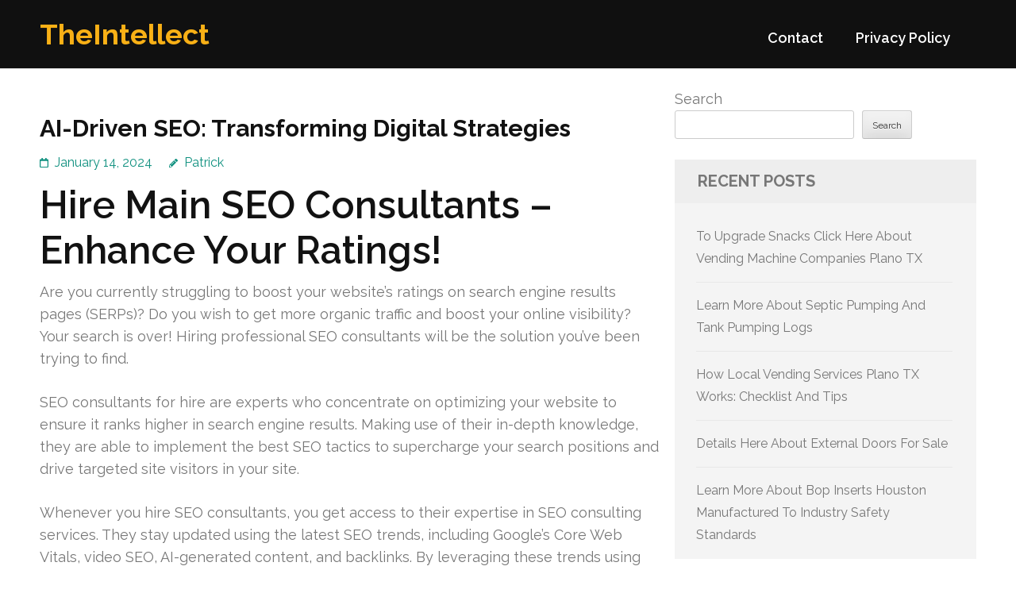

--- FILE ---
content_type: text/html; charset=UTF-8
request_url: https://galdarake.com/575/ai-driven-seo-transforming-digital-strategies/
body_size: 13874
content:
<!DOCTYPE html>
<html lang="en-US">
<head itemtype="https://schema.org/WebSite">
<meta charset="UTF-8">
<meta name="viewport" content="width=device-width, initial-scale=1">
<link rel="profile" href="https://gmpg.org/xfn/11">
<link rel="pingback" href="https://galdarake.com/xmlrpc.php">

<title>AI-Driven SEO: Transforming Digital Strategies &#8211; TheIntellect</title>
<meta name='robots' content='max-image-preview:large' />
<link rel='dns-prefetch' href='//fonts.googleapis.com' />
<link rel="alternate" type="application/rss+xml" title="TheIntellect &raquo; Feed" href="https://galdarake.com/feed/" />
<link rel="alternate" type="application/rss+xml" title="TheIntellect &raquo; Comments Feed" href="https://galdarake.com/comments/feed/" />
<link rel="alternate" title="oEmbed (JSON)" type="application/json+oembed" href="https://galdarake.com/wp-json/oembed/1.0/embed?url=https%3A%2F%2Fgaldarake.com%2F575%2Fai-driven-seo-transforming-digital-strategies%2F" />
<link rel="alternate" title="oEmbed (XML)" type="text/xml+oembed" href="https://galdarake.com/wp-json/oembed/1.0/embed?url=https%3A%2F%2Fgaldarake.com%2F575%2Fai-driven-seo-transforming-digital-strategies%2F&#038;format=xml" />
<style id='wp-img-auto-sizes-contain-inline-css' type='text/css'>
img:is([sizes=auto i],[sizes^="auto," i]){contain-intrinsic-size:3000px 1500px}
/*# sourceURL=wp-img-auto-sizes-contain-inline-css */
</style>
<style id='wp-emoji-styles-inline-css' type='text/css'>

	img.wp-smiley, img.emoji {
		display: inline !important;
		border: none !important;
		box-shadow: none !important;
		height: 1em !important;
		width: 1em !important;
		margin: 0 0.07em !important;
		vertical-align: -0.1em !important;
		background: none !important;
		padding: 0 !important;
	}
/*# sourceURL=wp-emoji-styles-inline-css */
</style>
<style id='wp-block-library-inline-css' type='text/css'>
:root{--wp-block-synced-color:#7a00df;--wp-block-synced-color--rgb:122,0,223;--wp-bound-block-color:var(--wp-block-synced-color);--wp-editor-canvas-background:#ddd;--wp-admin-theme-color:#007cba;--wp-admin-theme-color--rgb:0,124,186;--wp-admin-theme-color-darker-10:#006ba1;--wp-admin-theme-color-darker-10--rgb:0,107,160.5;--wp-admin-theme-color-darker-20:#005a87;--wp-admin-theme-color-darker-20--rgb:0,90,135;--wp-admin-border-width-focus:2px}@media (min-resolution:192dpi){:root{--wp-admin-border-width-focus:1.5px}}.wp-element-button{cursor:pointer}:root .has-very-light-gray-background-color{background-color:#eee}:root .has-very-dark-gray-background-color{background-color:#313131}:root .has-very-light-gray-color{color:#eee}:root .has-very-dark-gray-color{color:#313131}:root .has-vivid-green-cyan-to-vivid-cyan-blue-gradient-background{background:linear-gradient(135deg,#00d084,#0693e3)}:root .has-purple-crush-gradient-background{background:linear-gradient(135deg,#34e2e4,#4721fb 50%,#ab1dfe)}:root .has-hazy-dawn-gradient-background{background:linear-gradient(135deg,#faaca8,#dad0ec)}:root .has-subdued-olive-gradient-background{background:linear-gradient(135deg,#fafae1,#67a671)}:root .has-atomic-cream-gradient-background{background:linear-gradient(135deg,#fdd79a,#004a59)}:root .has-nightshade-gradient-background{background:linear-gradient(135deg,#330968,#31cdcf)}:root .has-midnight-gradient-background{background:linear-gradient(135deg,#020381,#2874fc)}:root{--wp--preset--font-size--normal:16px;--wp--preset--font-size--huge:42px}.has-regular-font-size{font-size:1em}.has-larger-font-size{font-size:2.625em}.has-normal-font-size{font-size:var(--wp--preset--font-size--normal)}.has-huge-font-size{font-size:var(--wp--preset--font-size--huge)}.has-text-align-center{text-align:center}.has-text-align-left{text-align:left}.has-text-align-right{text-align:right}.has-fit-text{white-space:nowrap!important}#end-resizable-editor-section{display:none}.aligncenter{clear:both}.items-justified-left{justify-content:flex-start}.items-justified-center{justify-content:center}.items-justified-right{justify-content:flex-end}.items-justified-space-between{justify-content:space-between}.screen-reader-text{border:0;clip-path:inset(50%);height:1px;margin:-1px;overflow:hidden;padding:0;position:absolute;width:1px;word-wrap:normal!important}.screen-reader-text:focus{background-color:#ddd;clip-path:none;color:#444;display:block;font-size:1em;height:auto;left:5px;line-height:normal;padding:15px 23px 14px;text-decoration:none;top:5px;width:auto;z-index:100000}html :where(.has-border-color){border-style:solid}html :where([style*=border-top-color]){border-top-style:solid}html :where([style*=border-right-color]){border-right-style:solid}html :where([style*=border-bottom-color]){border-bottom-style:solid}html :where([style*=border-left-color]){border-left-style:solid}html :where([style*=border-width]){border-style:solid}html :where([style*=border-top-width]){border-top-style:solid}html :where([style*=border-right-width]){border-right-style:solid}html :where([style*=border-bottom-width]){border-bottom-style:solid}html :where([style*=border-left-width]){border-left-style:solid}html :where(img[class*=wp-image-]){height:auto;max-width:100%}:where(figure){margin:0 0 1em}html :where(.is-position-sticky){--wp-admin--admin-bar--position-offset:var(--wp-admin--admin-bar--height,0px)}@media screen and (max-width:600px){html :where(.is-position-sticky){--wp-admin--admin-bar--position-offset:0px}}

/*# sourceURL=wp-block-library-inline-css */
</style><style id='wp-block-archives-inline-css' type='text/css'>
.wp-block-archives{box-sizing:border-box}.wp-block-archives-dropdown label{display:block}
/*# sourceURL=https://galdarake.com/wp-includes/blocks/archives/style.min.css */
</style>
<style id='wp-block-categories-inline-css' type='text/css'>
.wp-block-categories{box-sizing:border-box}.wp-block-categories.alignleft{margin-right:2em}.wp-block-categories.alignright{margin-left:2em}.wp-block-categories.wp-block-categories-dropdown.aligncenter{text-align:center}.wp-block-categories .wp-block-categories__label{display:block;width:100%}
/*# sourceURL=https://galdarake.com/wp-includes/blocks/categories/style.min.css */
</style>
<style id='wp-block-heading-inline-css' type='text/css'>
h1:where(.wp-block-heading).has-background,h2:where(.wp-block-heading).has-background,h3:where(.wp-block-heading).has-background,h4:where(.wp-block-heading).has-background,h5:where(.wp-block-heading).has-background,h6:where(.wp-block-heading).has-background{padding:1.25em 2.375em}h1.has-text-align-left[style*=writing-mode]:where([style*=vertical-lr]),h1.has-text-align-right[style*=writing-mode]:where([style*=vertical-rl]),h2.has-text-align-left[style*=writing-mode]:where([style*=vertical-lr]),h2.has-text-align-right[style*=writing-mode]:where([style*=vertical-rl]),h3.has-text-align-left[style*=writing-mode]:where([style*=vertical-lr]),h3.has-text-align-right[style*=writing-mode]:where([style*=vertical-rl]),h4.has-text-align-left[style*=writing-mode]:where([style*=vertical-lr]),h4.has-text-align-right[style*=writing-mode]:where([style*=vertical-rl]),h5.has-text-align-left[style*=writing-mode]:where([style*=vertical-lr]),h5.has-text-align-right[style*=writing-mode]:where([style*=vertical-rl]),h6.has-text-align-left[style*=writing-mode]:where([style*=vertical-lr]),h6.has-text-align-right[style*=writing-mode]:where([style*=vertical-rl]){rotate:180deg}
/*# sourceURL=https://galdarake.com/wp-includes/blocks/heading/style.min.css */
</style>
<style id='wp-block-latest-comments-inline-css' type='text/css'>
ol.wp-block-latest-comments{box-sizing:border-box;margin-left:0}:where(.wp-block-latest-comments:not([style*=line-height] .wp-block-latest-comments__comment)){line-height:1.1}:where(.wp-block-latest-comments:not([style*=line-height] .wp-block-latest-comments__comment-excerpt p)){line-height:1.8}.has-dates :where(.wp-block-latest-comments:not([style*=line-height])),.has-excerpts :where(.wp-block-latest-comments:not([style*=line-height])){line-height:1.5}.wp-block-latest-comments .wp-block-latest-comments{padding-left:0}.wp-block-latest-comments__comment{list-style:none;margin-bottom:1em}.has-avatars .wp-block-latest-comments__comment{list-style:none;min-height:2.25em}.has-avatars .wp-block-latest-comments__comment .wp-block-latest-comments__comment-excerpt,.has-avatars .wp-block-latest-comments__comment .wp-block-latest-comments__comment-meta{margin-left:3.25em}.wp-block-latest-comments__comment-excerpt p{font-size:.875em;margin:.36em 0 1.4em}.wp-block-latest-comments__comment-date{display:block;font-size:.75em}.wp-block-latest-comments .avatar,.wp-block-latest-comments__comment-avatar{border-radius:1.5em;display:block;float:left;height:2.5em;margin-right:.75em;width:2.5em}.wp-block-latest-comments[class*=-font-size] a,.wp-block-latest-comments[style*=font-size] a{font-size:inherit}
/*# sourceURL=https://galdarake.com/wp-includes/blocks/latest-comments/style.min.css */
</style>
<style id='wp-block-latest-posts-inline-css' type='text/css'>
.wp-block-latest-posts{box-sizing:border-box}.wp-block-latest-posts.alignleft{margin-right:2em}.wp-block-latest-posts.alignright{margin-left:2em}.wp-block-latest-posts.wp-block-latest-posts__list{list-style:none}.wp-block-latest-posts.wp-block-latest-posts__list li{clear:both;overflow-wrap:break-word}.wp-block-latest-posts.is-grid{display:flex;flex-wrap:wrap}.wp-block-latest-posts.is-grid li{margin:0 1.25em 1.25em 0;width:100%}@media (min-width:600px){.wp-block-latest-posts.columns-2 li{width:calc(50% - .625em)}.wp-block-latest-posts.columns-2 li:nth-child(2n){margin-right:0}.wp-block-latest-posts.columns-3 li{width:calc(33.33333% - .83333em)}.wp-block-latest-posts.columns-3 li:nth-child(3n){margin-right:0}.wp-block-latest-posts.columns-4 li{width:calc(25% - .9375em)}.wp-block-latest-posts.columns-4 li:nth-child(4n){margin-right:0}.wp-block-latest-posts.columns-5 li{width:calc(20% - 1em)}.wp-block-latest-posts.columns-5 li:nth-child(5n){margin-right:0}.wp-block-latest-posts.columns-6 li{width:calc(16.66667% - 1.04167em)}.wp-block-latest-posts.columns-6 li:nth-child(6n){margin-right:0}}:root :where(.wp-block-latest-posts.is-grid){padding:0}:root :where(.wp-block-latest-posts.wp-block-latest-posts__list){padding-left:0}.wp-block-latest-posts__post-author,.wp-block-latest-posts__post-date{display:block;font-size:.8125em}.wp-block-latest-posts__post-excerpt,.wp-block-latest-posts__post-full-content{margin-bottom:1em;margin-top:.5em}.wp-block-latest-posts__featured-image a{display:inline-block}.wp-block-latest-posts__featured-image img{height:auto;max-width:100%;width:auto}.wp-block-latest-posts__featured-image.alignleft{float:left;margin-right:1em}.wp-block-latest-posts__featured-image.alignright{float:right;margin-left:1em}.wp-block-latest-posts__featured-image.aligncenter{margin-bottom:1em;text-align:center}
/*# sourceURL=https://galdarake.com/wp-includes/blocks/latest-posts/style.min.css */
</style>
<style id='wp-block-search-inline-css' type='text/css'>
.wp-block-search__button{margin-left:10px;word-break:normal}.wp-block-search__button.has-icon{line-height:0}.wp-block-search__button svg{height:1.25em;min-height:24px;min-width:24px;width:1.25em;fill:currentColor;vertical-align:text-bottom}:where(.wp-block-search__button){border:1px solid #ccc;padding:6px 10px}.wp-block-search__inside-wrapper{display:flex;flex:auto;flex-wrap:nowrap;max-width:100%}.wp-block-search__label{width:100%}.wp-block-search.wp-block-search__button-only .wp-block-search__button{box-sizing:border-box;display:flex;flex-shrink:0;justify-content:center;margin-left:0;max-width:100%}.wp-block-search.wp-block-search__button-only .wp-block-search__inside-wrapper{min-width:0!important;transition-property:width}.wp-block-search.wp-block-search__button-only .wp-block-search__input{flex-basis:100%;transition-duration:.3s}.wp-block-search.wp-block-search__button-only.wp-block-search__searchfield-hidden,.wp-block-search.wp-block-search__button-only.wp-block-search__searchfield-hidden .wp-block-search__inside-wrapper{overflow:hidden}.wp-block-search.wp-block-search__button-only.wp-block-search__searchfield-hidden .wp-block-search__input{border-left-width:0!important;border-right-width:0!important;flex-basis:0;flex-grow:0;margin:0;min-width:0!important;padding-left:0!important;padding-right:0!important;width:0!important}:where(.wp-block-search__input){appearance:none;border:1px solid #949494;flex-grow:1;font-family:inherit;font-size:inherit;font-style:inherit;font-weight:inherit;letter-spacing:inherit;line-height:inherit;margin-left:0;margin-right:0;min-width:3rem;padding:8px;text-decoration:unset!important;text-transform:inherit}:where(.wp-block-search__button-inside .wp-block-search__inside-wrapper){background-color:#fff;border:1px solid #949494;box-sizing:border-box;padding:4px}:where(.wp-block-search__button-inside .wp-block-search__inside-wrapper) .wp-block-search__input{border:none;border-radius:0;padding:0 4px}:where(.wp-block-search__button-inside .wp-block-search__inside-wrapper) .wp-block-search__input:focus{outline:none}:where(.wp-block-search__button-inside .wp-block-search__inside-wrapper) :where(.wp-block-search__button){padding:4px 8px}.wp-block-search.aligncenter .wp-block-search__inside-wrapper{margin:auto}.wp-block[data-align=right] .wp-block-search.wp-block-search__button-only .wp-block-search__inside-wrapper{float:right}
/*# sourceURL=https://galdarake.com/wp-includes/blocks/search/style.min.css */
</style>
<style id='wp-block-group-inline-css' type='text/css'>
.wp-block-group{box-sizing:border-box}:where(.wp-block-group.wp-block-group-is-layout-constrained){position:relative}
/*# sourceURL=https://galdarake.com/wp-includes/blocks/group/style.min.css */
</style>
<style id='global-styles-inline-css' type='text/css'>
:root{--wp--preset--aspect-ratio--square: 1;--wp--preset--aspect-ratio--4-3: 4/3;--wp--preset--aspect-ratio--3-4: 3/4;--wp--preset--aspect-ratio--3-2: 3/2;--wp--preset--aspect-ratio--2-3: 2/3;--wp--preset--aspect-ratio--16-9: 16/9;--wp--preset--aspect-ratio--9-16: 9/16;--wp--preset--color--black: #000000;--wp--preset--color--cyan-bluish-gray: #abb8c3;--wp--preset--color--white: #ffffff;--wp--preset--color--pale-pink: #f78da7;--wp--preset--color--vivid-red: #cf2e2e;--wp--preset--color--luminous-vivid-orange: #ff6900;--wp--preset--color--luminous-vivid-amber: #fcb900;--wp--preset--color--light-green-cyan: #7bdcb5;--wp--preset--color--vivid-green-cyan: #00d084;--wp--preset--color--pale-cyan-blue: #8ed1fc;--wp--preset--color--vivid-cyan-blue: #0693e3;--wp--preset--color--vivid-purple: #9b51e0;--wp--preset--gradient--vivid-cyan-blue-to-vivid-purple: linear-gradient(135deg,rgb(6,147,227) 0%,rgb(155,81,224) 100%);--wp--preset--gradient--light-green-cyan-to-vivid-green-cyan: linear-gradient(135deg,rgb(122,220,180) 0%,rgb(0,208,130) 100%);--wp--preset--gradient--luminous-vivid-amber-to-luminous-vivid-orange: linear-gradient(135deg,rgb(252,185,0) 0%,rgb(255,105,0) 100%);--wp--preset--gradient--luminous-vivid-orange-to-vivid-red: linear-gradient(135deg,rgb(255,105,0) 0%,rgb(207,46,46) 100%);--wp--preset--gradient--very-light-gray-to-cyan-bluish-gray: linear-gradient(135deg,rgb(238,238,238) 0%,rgb(169,184,195) 100%);--wp--preset--gradient--cool-to-warm-spectrum: linear-gradient(135deg,rgb(74,234,220) 0%,rgb(151,120,209) 20%,rgb(207,42,186) 40%,rgb(238,44,130) 60%,rgb(251,105,98) 80%,rgb(254,248,76) 100%);--wp--preset--gradient--blush-light-purple: linear-gradient(135deg,rgb(255,206,236) 0%,rgb(152,150,240) 100%);--wp--preset--gradient--blush-bordeaux: linear-gradient(135deg,rgb(254,205,165) 0%,rgb(254,45,45) 50%,rgb(107,0,62) 100%);--wp--preset--gradient--luminous-dusk: linear-gradient(135deg,rgb(255,203,112) 0%,rgb(199,81,192) 50%,rgb(65,88,208) 100%);--wp--preset--gradient--pale-ocean: linear-gradient(135deg,rgb(255,245,203) 0%,rgb(182,227,212) 50%,rgb(51,167,181) 100%);--wp--preset--gradient--electric-grass: linear-gradient(135deg,rgb(202,248,128) 0%,rgb(113,206,126) 100%);--wp--preset--gradient--midnight: linear-gradient(135deg,rgb(2,3,129) 0%,rgb(40,116,252) 100%);--wp--preset--font-size--small: 13px;--wp--preset--font-size--medium: 20px;--wp--preset--font-size--large: 36px;--wp--preset--font-size--x-large: 42px;--wp--preset--spacing--20: 0.44rem;--wp--preset--spacing--30: 0.67rem;--wp--preset--spacing--40: 1rem;--wp--preset--spacing--50: 1.5rem;--wp--preset--spacing--60: 2.25rem;--wp--preset--spacing--70: 3.38rem;--wp--preset--spacing--80: 5.06rem;--wp--preset--shadow--natural: 6px 6px 9px rgba(0, 0, 0, 0.2);--wp--preset--shadow--deep: 12px 12px 50px rgba(0, 0, 0, 0.4);--wp--preset--shadow--sharp: 6px 6px 0px rgba(0, 0, 0, 0.2);--wp--preset--shadow--outlined: 6px 6px 0px -3px rgb(255, 255, 255), 6px 6px rgb(0, 0, 0);--wp--preset--shadow--crisp: 6px 6px 0px rgb(0, 0, 0);}:where(.is-layout-flex){gap: 0.5em;}:where(.is-layout-grid){gap: 0.5em;}body .is-layout-flex{display: flex;}.is-layout-flex{flex-wrap: wrap;align-items: center;}.is-layout-flex > :is(*, div){margin: 0;}body .is-layout-grid{display: grid;}.is-layout-grid > :is(*, div){margin: 0;}:where(.wp-block-columns.is-layout-flex){gap: 2em;}:where(.wp-block-columns.is-layout-grid){gap: 2em;}:where(.wp-block-post-template.is-layout-flex){gap: 1.25em;}:where(.wp-block-post-template.is-layout-grid){gap: 1.25em;}.has-black-color{color: var(--wp--preset--color--black) !important;}.has-cyan-bluish-gray-color{color: var(--wp--preset--color--cyan-bluish-gray) !important;}.has-white-color{color: var(--wp--preset--color--white) !important;}.has-pale-pink-color{color: var(--wp--preset--color--pale-pink) !important;}.has-vivid-red-color{color: var(--wp--preset--color--vivid-red) !important;}.has-luminous-vivid-orange-color{color: var(--wp--preset--color--luminous-vivid-orange) !important;}.has-luminous-vivid-amber-color{color: var(--wp--preset--color--luminous-vivid-amber) !important;}.has-light-green-cyan-color{color: var(--wp--preset--color--light-green-cyan) !important;}.has-vivid-green-cyan-color{color: var(--wp--preset--color--vivid-green-cyan) !important;}.has-pale-cyan-blue-color{color: var(--wp--preset--color--pale-cyan-blue) !important;}.has-vivid-cyan-blue-color{color: var(--wp--preset--color--vivid-cyan-blue) !important;}.has-vivid-purple-color{color: var(--wp--preset--color--vivid-purple) !important;}.has-black-background-color{background-color: var(--wp--preset--color--black) !important;}.has-cyan-bluish-gray-background-color{background-color: var(--wp--preset--color--cyan-bluish-gray) !important;}.has-white-background-color{background-color: var(--wp--preset--color--white) !important;}.has-pale-pink-background-color{background-color: var(--wp--preset--color--pale-pink) !important;}.has-vivid-red-background-color{background-color: var(--wp--preset--color--vivid-red) !important;}.has-luminous-vivid-orange-background-color{background-color: var(--wp--preset--color--luminous-vivid-orange) !important;}.has-luminous-vivid-amber-background-color{background-color: var(--wp--preset--color--luminous-vivid-amber) !important;}.has-light-green-cyan-background-color{background-color: var(--wp--preset--color--light-green-cyan) !important;}.has-vivid-green-cyan-background-color{background-color: var(--wp--preset--color--vivid-green-cyan) !important;}.has-pale-cyan-blue-background-color{background-color: var(--wp--preset--color--pale-cyan-blue) !important;}.has-vivid-cyan-blue-background-color{background-color: var(--wp--preset--color--vivid-cyan-blue) !important;}.has-vivid-purple-background-color{background-color: var(--wp--preset--color--vivid-purple) !important;}.has-black-border-color{border-color: var(--wp--preset--color--black) !important;}.has-cyan-bluish-gray-border-color{border-color: var(--wp--preset--color--cyan-bluish-gray) !important;}.has-white-border-color{border-color: var(--wp--preset--color--white) !important;}.has-pale-pink-border-color{border-color: var(--wp--preset--color--pale-pink) !important;}.has-vivid-red-border-color{border-color: var(--wp--preset--color--vivid-red) !important;}.has-luminous-vivid-orange-border-color{border-color: var(--wp--preset--color--luminous-vivid-orange) !important;}.has-luminous-vivid-amber-border-color{border-color: var(--wp--preset--color--luminous-vivid-amber) !important;}.has-light-green-cyan-border-color{border-color: var(--wp--preset--color--light-green-cyan) !important;}.has-vivid-green-cyan-border-color{border-color: var(--wp--preset--color--vivid-green-cyan) !important;}.has-pale-cyan-blue-border-color{border-color: var(--wp--preset--color--pale-cyan-blue) !important;}.has-vivid-cyan-blue-border-color{border-color: var(--wp--preset--color--vivid-cyan-blue) !important;}.has-vivid-purple-border-color{border-color: var(--wp--preset--color--vivid-purple) !important;}.has-vivid-cyan-blue-to-vivid-purple-gradient-background{background: var(--wp--preset--gradient--vivid-cyan-blue-to-vivid-purple) !important;}.has-light-green-cyan-to-vivid-green-cyan-gradient-background{background: var(--wp--preset--gradient--light-green-cyan-to-vivid-green-cyan) !important;}.has-luminous-vivid-amber-to-luminous-vivid-orange-gradient-background{background: var(--wp--preset--gradient--luminous-vivid-amber-to-luminous-vivid-orange) !important;}.has-luminous-vivid-orange-to-vivid-red-gradient-background{background: var(--wp--preset--gradient--luminous-vivid-orange-to-vivid-red) !important;}.has-very-light-gray-to-cyan-bluish-gray-gradient-background{background: var(--wp--preset--gradient--very-light-gray-to-cyan-bluish-gray) !important;}.has-cool-to-warm-spectrum-gradient-background{background: var(--wp--preset--gradient--cool-to-warm-spectrum) !important;}.has-blush-light-purple-gradient-background{background: var(--wp--preset--gradient--blush-light-purple) !important;}.has-blush-bordeaux-gradient-background{background: var(--wp--preset--gradient--blush-bordeaux) !important;}.has-luminous-dusk-gradient-background{background: var(--wp--preset--gradient--luminous-dusk) !important;}.has-pale-ocean-gradient-background{background: var(--wp--preset--gradient--pale-ocean) !important;}.has-electric-grass-gradient-background{background: var(--wp--preset--gradient--electric-grass) !important;}.has-midnight-gradient-background{background: var(--wp--preset--gradient--midnight) !important;}.has-small-font-size{font-size: var(--wp--preset--font-size--small) !important;}.has-medium-font-size{font-size: var(--wp--preset--font-size--medium) !important;}.has-large-font-size{font-size: var(--wp--preset--font-size--large) !important;}.has-x-large-font-size{font-size: var(--wp--preset--font-size--x-large) !important;}
/*# sourceURL=global-styles-inline-css */
</style>

<style id='classic-theme-styles-inline-css' type='text/css'>
/*! This file is auto-generated */
.wp-block-button__link{color:#fff;background-color:#32373c;border-radius:9999px;box-shadow:none;text-decoration:none;padding:calc(.667em + 2px) calc(1.333em + 2px);font-size:1.125em}.wp-block-file__button{background:#32373c;color:#fff;text-decoration:none}
/*# sourceURL=/wp-includes/css/classic-themes.min.css */
</style>
<link rel='stylesheet' id='contact-form-7-css' href='https://galdarake.com/wp-content/plugins/contact-form-7/includes/css/styles.css?ver=6.1.4' type='text/css' media='all' />
<link rel='stylesheet' id='benevolent-google-fonts-css' href='https://fonts.googleapis.com/css?family=Raleway%3A400%2C500%2C600%2C700&#038;ver=6.9#038;display=fallback' type='text/css' media='all' />
<link rel='stylesheet' id='owl-carousel-css' href='https://galdarake.com/wp-content/themes/benevolent/css/owl.carousel.min.css?ver=2.2.1' type='text/css' media='all' />
<link rel='stylesheet' id='benevolent-style-css' href='https://galdarake.com/wp-content/themes/benevolent/style.css?ver=6.9' type='text/css' media='all' />
<script type="text/javascript" src="https://galdarake.com/wp-includes/js/jquery/jquery.min.js?ver=3.7.1" id="jquery-core-js"></script>
<script type="text/javascript" src="https://galdarake.com/wp-includes/js/jquery/jquery-migrate.min.js?ver=3.4.1" id="jquery-migrate-js"></script>
<script type="text/javascript" src="https://galdarake.com/wp-content/themes/benevolent/js/v4-shims.min.js?ver=6.1.1" id="v4-shims-js"></script>
<link rel="https://api.w.org/" href="https://galdarake.com/wp-json/" /><link rel="alternate" title="JSON" type="application/json" href="https://galdarake.com/wp-json/wp/v2/posts/575" /><link rel="EditURI" type="application/rsd+xml" title="RSD" href="https://galdarake.com/xmlrpc.php?rsd" />
<meta name="generator" content="WordPress 6.9" />
<link rel="canonical" href="https://galdarake.com/575/ai-driven-seo-transforming-digital-strategies/" />
<link rel='shortlink' href='https://galdarake.com/?p=575' />
</head>

<body class="wp-singular post-template-default single single-post postid-575 single-format-standard wp-theme-benevolent" itemscope itemtype="https://schema.org/WebPage">
<div id="page" class="site">	
    <a class="skip-link screen-reader-text" href="#acc-content">Skip to content (Press Enter)</a>
    <div class="mobile-header">
        <div class="container">
                            <div class="site-branding " itemscope itemtype="https://schema.org/Organization">
                
                                        <div class="site-title-wrap">
                        <p class="site-title" itemprop="name"><a href="https://galdarake.com/" rel="home" itemprop="url">TheIntellect</a></p>
                                            </div>
                </div><!-- .site-branding -->
            <div class="btn-donate">
                            </div>
            <button class="menu-opener" data-toggle-target=".main-menu-modal" data-toggle-body-class="showing-main-menu-modal" aria-expanded="false" data-set-focus=".close-main-nav-toggle">
                <span></span>
                <span></span>
                <span></span>
            </button>
        </div> <!-- container -->
        <div class="mobile-menu">
            <nav id="mobile-site-navigation" class="primary-menu" role="navigation" itemscope itemtype="https://schema.org/SiteNavigationElement">
                <div class="primary-menu-list main-menu-modal cover-modal" data-modal-target-string=".main-menu-modal">
                    <button class="btn-menu-close close-main-nav-toggle" data-toggle-target=".main-menu-modal" data-toggle-body-class="showing-main-menu-modal" aria-expanded="false" data-set-focus=".main-menu-modal"></button>
                    <div class="mobile-menu-title" aria-label="Mobile">
                        <div id="mobile-primary-menu" class="nav-menu main-menu-modal"><ul>
<li class="page_item page-item-2"><a href="https://galdarake.com/contact/">Contact</a></li>
<li class="page_item page-item-3"><a href="https://galdarake.com/privacy-policy/">Privacy Policy</a></li>
</ul></div>
                    </div>
                                                        </div>
            </nav><!-- #site-navigation -->
        </div>
    </div> <!-- mobile-header -->
    
    	<header id="masthead" class="site-header" role="banner" itemscope itemtype="https://schema.org/WPHeader">
                
        <div class="header-bottom">
            
            <div class="container">
        	
                                <div class="site-branding " itemscope itemtype="https://schema.org/Organization">
                
                                        <div class="site-title-wrap">
                                                    <p class="site-title" itemprop="name"><a href="https://galdarake.com/" rel="home" itemprop="url">TheIntellect</a></p>
                                            </div>
        		</div><!-- .site-branding -->
                
                <div class="right-panel">
                    <nav id="site-navigation" class="main-navigation" role="navigation" itemscope itemtype="https://schema.org/SiteNavigationElement">
                        <div id="primary-menu" class="menu"><ul>
<li class="page_item page-item-2"><a href="https://galdarake.com/contact/">Contact</a></li>
<li class="page_item page-item-3"><a href="https://galdarake.com/privacy-policy/">Privacy Policy</a></li>
</ul></div>
                    </nav><!-- #site-navigation -->

                                    </div>
                
                <div id="mobile-header">
    			    <a id="responsive-menu-button" href="javascript:void(0);">Menu</a>
    			</div>
                
            </div>
            
        </div>
    </header><!-- #masthead -->
<div id="acc-content"><!-- done for accessibility reasons --><div class="container"><div id="content" class="site-content"><div class="row">
	<div id="primary" class="content-area">
		<main id="main" class="site-main" role="main">

		
<article id="post-575" class="post-575 post type-post status-publish format-standard hentry category-advertising">
	<header class="entry-header">
		<h1 class="entry-title">AI-Driven SEO: Transforming Digital Strategies</h1>		<div class="entry-meta">
			<span class="posted-on"><a href="https://galdarake.com/575/ai-driven-seo-transforming-digital-strategies/" rel="bookmark"><time class="entry-date published updated" datetime="2024-01-14T19:39:00+00:00">January 14, 2024</time></a></span><span class="byline" itemprop="author" itemscope itemtype="https://schema.org/Person"> <span class="author vcard"><a class="url fn n" href="https://galdarake.com/author/admin10/">Patrick</a></span></span>		</div><!-- .entry-meta -->
			</header><!-- .entry-header -->
    
        
	<div class="entry-content">
		<h1> Hire Main SEO Consultants &#8211; Enhance Your Ratings! </h1>
<p> Are you currently struggling to boost your website&#8217;s ratings on search engine results pages (SERPs)? Do you wish to get more organic traffic and boost your online visibility? Your search is over! Hiring professional SEO consultants will be the solution you&#8217;ve been trying to find. </p>
<p> SEO consultants for hire are experts who concentrate on optimizing your website to ensure it ranks higher in search engine results. Making use of their in-depth knowledge, they are able to implement the best SEO tactics to supercharge your search positions and drive targeted site visitors in your site. </p>
<p> Whenever you hire SEO consultants, you get access to their expertise in SEO consulting services. They stay updated using the latest SEO trends, including Google&#8217;s Core Web Vitals, video SEO, AI-generated content, and backlinks. By leveraging these trends using <strong><a href="https://www.affordableseonearme.com/seo-california/seo-company-chula-vista/">near me affordable SEO company Chula Vista</a></strong>, they are able to improve your site&#8217;s performance and attract more visitors. </p>
<p> With professional SEO consultants, it is possible to unlock the complete potential of the website. They have got the skills and knowledge to optimize your site&#8217;s architecture, boost your articles, and implement productive backlink building techniques. These efforts lead to increased organic targeted visitors from users who definitely are genuinely thinking about what you have to offer. </p>
<p> Furthermore SEO consultants enhance your ratings and drive traffic, in addition they give a good return (ROI). By optimizing your site and attracting targeted visitors, they guide increase conversions, sales, and brand recognition. The expertise and guidance they offer are invaluable for the online results. </p>
<p> So, if you&#8217;re able to take your site to new heights, it&#8217;s time for you to hire the best SEO consultants in the business. They will likely work closely together with you to understand your goals and tailor their tactics to meet your specific needs. Don&#8217;t wait any more &#8211; hire professional SEO consultants today and witness the tremendous growth and success they could bring to your online presence! </p>
<h2> Knowledge of the Newest SEO Trends </h2>
<p> An SEO consultant possesses an abundance of knowledge when it comes to the most recent trends in search engine optimization (SEO). These professionals stay up-to-date with Google&#8217;s frequent search algorithm updates, ensuring these are well-versed inside the most successful optimization methods to improve your website&#8217;s search positions. By hiring an SEO consultant, you can be helped by their extensive knowledge of implementing the most recent SEO trends, including: </p>
<ol>
<li> <em> Google&#8217;s Core Web Vitals: </em>  SEO consultants understand the significance of optimizing your website&#8217;s performance metrics, including loading speed, interactivity, and visual stability, included in Google&#8217;s Core Web Vitals. </li>
<li> <em> Optimizing the &#8220;People Also Ask&#8221; Feature: </em>  SEO specialists learn how to leverage the &#8220;People Also Ask&#8221; feature on search engine results pages, enhancing your website&#8217;s visibility and providing users with valuable information. </li>
<li> <em> Video SEO: </em>  SEO experts are-versed in optimizing videos on your own website, ensuring they are accurately indexed and driving organic traffic from platforms including YouTube. </li>
<li> <em> AI-Generated Content material: </em>  With all the rise of artificial intelligence, SEO consultants can help you leverage AI-generated content material to enhance your website&#8217;s relevance and offer valuable information to users. </li>
<li> <em> E-A-T (Expertise, Authoritativeness, Trustworthiness): </em>  SEO consultants understand the significance of E-A-T in enhancing your website&#8217;s reputation and ratings, ensuring your content is credible and trustworthy. </li>
<li> <em> Backlinks: </em>  SEO specialists employ proven techniques to construct high-quality backlinks to your site, improving its authority and visibility in search engine search positions. </li>
<li> <em> Long-Form Content material: </em>  SEO experts recognize the price of long-form written content in engaging readers and improving SEO performance. They could help create comprehensive, informative, and optimized articles that resonate together with your target audience. </li>
</ol>
<p> With a deep knowledge of these latest SEO trends, an SEO consultant can implement by far the most productive techniques to increase your website&#8217;s ratings, drive organic targeted visitors, and boost your online visibility. </p>
<table>
<tr>
<th> Trend </th>
<th> Description </th>
</tr>
<tr>
<td> Google&#8217;s Core Web Vitals </td>
<td> Optimizing website performance metrics like loading speed, interactivity, and visual stability as part of Google&#8217;s Core Web Vitals. </td>
</tr>
<tr>
<td> Optimizing the &#8220;People Also Ask&#8221; Feature </td>
<td> Leveraging the &#8220;People Also Ask&#8221; feature on search engine result pages to enhance website visibility and offer valuable information to users. </td>
</tr>
<tr>
<td> Video SEO </td>
<td> Optimizing videos on websites, ensuring accurate indexing and driving organic site visitors from platforms like YouTube. </td>
</tr>
<tr>
<td> AI-Generated Articles </td>
<td> Leveraging AI-generated written content to improve website relevance and provide valuable information to users. </td>
</tr>
<tr>
<td> E-A-T (Expertise, Authoritativeness, Trustworthiness) </td>
<td> Improving website reputation and ratings by ensuring written content is credible and trustworthy. </td>
</tr>
<tr>
<td> Backlinks </td>
<td> Building high-quality backlinks to boost website authority and visibility in search engine search positions. </td>
</tr>
<tr>
<td> Long-Form Content </td>
<td> Creating comprehensive, informative, and optimized articles to engage readers and improve SEO performance. </td>
</tr>
</table>
<h2> Increased Targeted Visitors To Your Website </h2>
<p> Getting a <strong><a href="https://www.affordableseonearme.com/seo-ohio/seo-company-cincinnati/">affordable search engine optimization company Cincinnati</a></strong> can be quite a game-changer when it comes to increasing traffic to your web page. These professionals have the expertise to know your target audience and conduct thorough keyword research to identify the most successful optimization approaches. </p>
<p> One of the key areas where an SEO consultant can help is at enhancing your site architecture. By optimizing the dwelling and navigation of the website, they are able to ensure that search engine crawlers can easily access and index your written content. This may lead to better visibility in search engine results pages (SERPs) and much more organic site visitors. </p>
<p> Written content optimization is an additional crucial aspect of SEO that an expert consultant can help you with. By optimizing your site&#8217;s content material, including meta tags, headings, and keyword placement, they can improve your search engine ranking and get more organic site visitors. </p>
<p> Link building is an additional essential strategy an SEO consultant can implement to drive targeted visitors to your site. By acquiring high-quality backlinks from reputable sources, they could increase your website&#8217;s authority and credibility, improving its visibility in SERPs. </p>
<p> Social media marketing optimization is also an productive method to get more traffic to your web page. An SEO consultant will help you establish a social media strategy that aligns together with your target audience and drives engagement and site visitors to your website. </p>
<h3> Demonstration of Techniques Implemented by an SEO Consultant: </h3>
<table>
<tr>
<th> Strategy </th>
<th> Description </th>
</tr>
<tr>
<td> Site Architecture Optimization </td>
<td> Improving the structure and navigation of your own web site to enhance crawlability and indexability for search engine listings. </td>
</tr>
<tr>
<td> Written content Optimization </td>
<td> Optimizing your site&#8217;s content, including meta tags, headings, and keyword placement, to improve search engine search positions. </td>
</tr>
<tr>
<td> Link Building </td>
<td> Acquiring high-quality backlinks from reputable sources to improve website authority and visibility in SERPs. </td>
</tr>
<tr>
<td> Social Media Marketing Optimization </td>
<td> Creating a social networking technique to drive engagement and site visitors to your website. </td>
</tr>
</table>
<p> Implementing these methods with all the guidance of a professional SEO consultant can significantly increase the traffic to your website. They have the knowledge and experience to leverage the most recent SEO techniques and trends, making certain your website stays in front of the competition and attracts the correct audience. </p>
<h2> Good ROI Guaranteed </h2>
<p> Investing in an SEO consultant can provide a good return on your investment (ROI). While hiring an SEO consultant can come in a cost, the better targeted traffic, brand recognition, and sales they generate allow it to be worthwhile.  </p>
<p> They begin every campaign by identifying your goals and utilize tools like Google Analytics to measure revenue and generate reports. An engaging website, thorough niche research, optimized site content material, and native optimization techniques can contribute to better ROI. </p>
<h3> ROI Factors </h3>
<ul>
<li> Improved targeted traffic </li>
<li> Increased brand recognition </li>
<li> Higher sales </li>
</ul>
<table>
<tr>
<th> Factors </th>
<th> Features </th>
</tr>
<tr>
<td> Greater targeted traffic </td>
<td>
<ul>
<li> Increased visibility on search engine results pages (SERPs) </li>
<li> More potential customers visiting your internet site </li>
<li> Chance to convert visitors into leads and sales </li>
</ul>
</td>
</tr>
<tr>
<td> Increased brand recognition </td>
<td>
<ul>
<li> Establishing authority and credibility within your industry </li>
<li> Building trust together with your target audience </li>
<li> Expanding your online presence </li>
</ul>
</td>
</tr>
<tr>
<td> Higher sales </td>
<td>
<ul>
<li> Attracting more qualified leads </li>
<li> Increasing conversions and customer retention </li>
<li> Driving revenue growth </li>
</ul>
</td>
</tr>
</table>
<h2> As a Final Point </h2>
<p> Hiring an SEO consultant is a strategic go on to enhance your website&#8217;s rankings and online visibility. With their in-depth understanding of the latest SEO trends and methods, <strong><a href="https://www.affordableseonearme.com/seo-ohio/seo-company-cleveland/">best SEO company Cleveland</a></strong> possess the expertise to boost your website&#8217;s traffic and enhance your ROI. </p>
<p> By implementing successful optimization techniques, including optimizing your website&#8217;s content, backlink building, and social networking optimization, SEO consultants will help you achieve higher search positions on search engine results pages (SERPs). Additionally, they stay updated with Google&#8217;s algorithm updates, making certain your site remains optimized and performs well inside the ever-changing landscape of SEO. </p>
<p> Whether you want to work with a freelance SEO consultant or work with an agency, the guidance and expertise they supply can unlock your site&#8217;s potential and drive meaningful results. By leveraging their skills, you can have more organic targeted visitors, increase brand recognition, and ultimately boost your online results. So, don&#8217;t hesitate to reach out to a professional SEO consultant today and take your internet site to new heights! </p>
	</div><!-- .entry-content -->

	    
</article><!-- #post-## -->
	<nav class="navigation post-navigation" aria-label="Posts">
		<h2 class="screen-reader-text">Post navigation</h2>
		<div class="nav-links"><div class="nav-previous"><a href="https://galdarake.com/560/clermont-fls-preferred-home-inspection/" rel="prev">Clermont FL&#8217;s Preferred Home Inspection</a></div><div class="nav-next"><a href="https://galdarake.com/557/falls-churchs-go-to-junk-hauling-service/" rel="next">Falls Church&#8217;s Go-To Junk Hauling Service</a></div></div>
	</nav>
		</main><!-- #main -->
	</div><!-- #primary -->


<aside id="secondary" class="widget-area" role="complementary" itemscope itemtype="https://schema.org/WPSideBar">
	<section id="block-2" class="widget widget_block widget_search"><form role="search" method="get" action="https://galdarake.com/" class="wp-block-search__button-outside wp-block-search__text-button wp-block-search"    ><label class="wp-block-search__label" for="wp-block-search__input-1" >Search</label><div class="wp-block-search__inside-wrapper" ><input class="wp-block-search__input" id="wp-block-search__input-1" placeholder="" value="" type="search" name="s" required /><button aria-label="Search" class="wp-block-search__button wp-element-button" type="submit" >Search</button></div></form></section><section id="block-3" class="widget widget_block"><div class="wp-block-group"><div class="wp-block-group__inner-container is-layout-flow wp-block-group-is-layout-flow"><h2 class="wp-block-heading">Recent Posts</h2><ul class="wp-block-latest-posts__list wp-block-latest-posts"><li><a class="wp-block-latest-posts__post-title" href="https://galdarake.com/1487/to-upgrade-snacks-click-here-about-vending-machine-companies-plano-tx/">To Upgrade Snacks Click Here About Vending Machine Companies Plano TX</a></li>
<li><a class="wp-block-latest-posts__post-title" href="https://galdarake.com/1471/learn-more-about-septic-pumping-and-tank-pumping-logs/">Learn More About Septic Pumping And Tank Pumping Logs</a></li>
<li><a class="wp-block-latest-posts__post-title" href="https://galdarake.com/1453/how-local-vending-services-plano-tx-works-checklist-and-tips/">How Local Vending Services Plano TX Works: Checklist And Tips</a></li>
<li><a class="wp-block-latest-posts__post-title" href="https://galdarake.com/1481/details-here-about-external-doors-for-sale/">Details Here About External Doors For Sale</a></li>
<li><a class="wp-block-latest-posts__post-title" href="https://galdarake.com/1489/learn-more-about-bop-inserts-houston-manufactured-to-industry-safety-standards/">Learn More About Bop Inserts Houston Manufactured To Industry Safety Standards</a></li>
</ul></div></div></section><section id="block-4" class="widget widget_block"><div class="wp-block-group"><div class="wp-block-group__inner-container is-layout-flow wp-block-group-is-layout-flow"><h2 class="wp-block-heading">Recent Comments</h2><div class="no-comments wp-block-latest-comments">No comments to show.</div></div></div></section><section id="block-5" class="widget widget_block"><div class="wp-block-group"><div class="wp-block-group__inner-container is-layout-flow wp-block-group-is-layout-flow"><h2 class="wp-block-heading">Archives</h2><ul class="wp-block-archives-list wp-block-archives">	<li><a href='https://galdarake.com/date/2026/01/'>January 2026</a></li>
	<li><a href='https://galdarake.com/date/2025/12/'>December 2025</a></li>
	<li><a href='https://galdarake.com/date/2025/11/'>November 2025</a></li>
	<li><a href='https://galdarake.com/date/2025/10/'>October 2025</a></li>
	<li><a href='https://galdarake.com/date/2025/09/'>September 2025</a></li>
	<li><a href='https://galdarake.com/date/2025/08/'>August 2025</a></li>
	<li><a href='https://galdarake.com/date/2025/07/'>July 2025</a></li>
	<li><a href='https://galdarake.com/date/2025/06/'>June 2025</a></li>
	<li><a href='https://galdarake.com/date/2025/05/'>May 2025</a></li>
	<li><a href='https://galdarake.com/date/2025/04/'>April 2025</a></li>
	<li><a href='https://galdarake.com/date/2025/03/'>March 2025</a></li>
	<li><a href='https://galdarake.com/date/2025/02/'>February 2025</a></li>
	<li><a href='https://galdarake.com/date/2025/01/'>January 2025</a></li>
	<li><a href='https://galdarake.com/date/2024/12/'>December 2024</a></li>
	<li><a href='https://galdarake.com/date/2024/11/'>November 2024</a></li>
	<li><a href='https://galdarake.com/date/2024/10/'>October 2024</a></li>
	<li><a href='https://galdarake.com/date/2024/09/'>September 2024</a></li>
	<li><a href='https://galdarake.com/date/2024/08/'>August 2024</a></li>
	<li><a href='https://galdarake.com/date/2024/07/'>July 2024</a></li>
	<li><a href='https://galdarake.com/date/2024/06/'>June 2024</a></li>
	<li><a href='https://galdarake.com/date/2024/05/'>May 2024</a></li>
	<li><a href='https://galdarake.com/date/2024/04/'>April 2024</a></li>
	<li><a href='https://galdarake.com/date/2024/03/'>March 2024</a></li>
	<li><a href='https://galdarake.com/date/2024/02/'>February 2024</a></li>
	<li><a href='https://galdarake.com/date/2024/01/'>January 2024</a></li>
</ul></div></div></section><section id="block-6" class="widget widget_block"><div class="wp-block-group"><div class="wp-block-group__inner-container is-layout-flow wp-block-group-is-layout-flow"><h2 class="wp-block-heading">Categories</h2><ul class="wp-block-categories-list wp-block-categories">	<li class="cat-item cat-item-15"><a href="https://galdarake.com/category/adult/">Adult</a>
</li>
	<li class="cat-item cat-item-7"><a href="https://galdarake.com/category/advertising/">Advertising &amp; Marketing</a>
</li>
	<li class="cat-item cat-item-30"><a href="https://galdarake.com/category/agriculture-landscaping/">Agriculture &amp; Landscaping</a>
</li>
	<li class="cat-item cat-item-4"><a href="https://galdarake.com/category/arts-entertainment/">Arts &amp; Entertainment</a>
</li>
	<li class="cat-item cat-item-6"><a href="https://galdarake.com/category/business/">Business</a>
</li>
	<li class="cat-item cat-item-5"><a href="https://galdarake.com/category/cbd-hemp/">CBD &amp; Hemp</a>
</li>
	<li class="cat-item cat-item-29"><a href="https://galdarake.com/category/construction/">Construction</a>
</li>
	<li class="cat-item cat-item-33"><a href="https://galdarake.com/category/education/">Education</a>
</li>
	<li class="cat-item cat-item-40"><a href="https://galdarake.com/category/fashion-clothing/">Fashion / Clothing</a>
</li>
	<li class="cat-item cat-item-23"><a href="https://galdarake.com/category/finance-money/">Finance &amp; Money</a>
</li>
	<li class="cat-item cat-item-24"><a href="https://galdarake.com/category/food-restaurants/">Food &amp; Restaurants</a>
</li>
	<li class="cat-item cat-item-14"><a href="https://galdarake.com/category/gambling/">Gambling</a>
</li>
	<li class="cat-item cat-item-8"><a href="https://galdarake.com/category/health-beauty/">Health &amp; Beauty</a>
</li>
	<li class="cat-item cat-item-9"><a href="https://galdarake.com/category/home-and-garden/">Home and Garden</a>
</li>
	<li class="cat-item cat-item-28"><a href="https://galdarake.com/category/home-repair/">Home Repair &amp; Services</a>
</li>
	<li class="cat-item cat-item-36"><a href="https://galdarake.com/category/manufacturing/">Manufacturing</a>
</li>
	<li class="cat-item cat-item-21"><a href="https://galdarake.com/category/other/">Other</a>
</li>
	<li class="cat-item cat-item-26"><a href="https://galdarake.com/category/plumbing/">Plumbing</a>
</li>
	<li class="cat-item cat-item-10"><a href="https://galdarake.com/category/real-estate/">Real Estate</a>
</li>
	<li class="cat-item cat-item-38"><a href="https://galdarake.com/category/roofing/">Roofing</a>
</li>
	<li class="cat-item cat-item-25"><a href="https://galdarake.com/category/sanitation-cleaning/">Sanitation &amp; Cleaning</a>
</li>
	<li class="cat-item cat-item-35"><a href="https://galdarake.com/category/security-services/">Security Services</a>
</li>
	<li class="cat-item cat-item-3"><a href="https://galdarake.com/category/shopping/">Shopping</a>
</li>
	<li class="cat-item cat-item-11"><a href="https://galdarake.com/category/technology/">Technology</a>
</li>
	<li class="cat-item cat-item-17"><a href="https://galdarake.com/category/transport/">Transport</a>
</li>
	<li class="cat-item cat-item-16"><a href="https://galdarake.com/category/travel/">Travel</a>
</li>
</ul></div></div></section></aside><!-- #secondary -->
</div></div></div>            
	<footer id="colophon" class="site-footer" role="contentinfo" itemscope itemtype="https://schema.org/WPFooter">
		
                
		
        <div class="site-info"><div class="container"><span class="copyright">&copy; 2026 <a href="https://galdarake.com/">TheIntellect</a>.</span><a class="privacy-policy-link" href="https://galdarake.com/privacy-policy/" rel="privacy-policy">Privacy Policy</a><span class="by">Benevolent | Developed By <a href="https://rarathemes.com/" rel="nofollow" target="_blank">Rara Themes</a>. Powered by <a href="https://wordpress.org/" target="_blank">WordPress</a>.</span></div></div>	</footer><!-- #colophon -->
    <div class="overlay"></div>
</div><!-- #acc-content -->
</div><!-- #page -->

<script type="speculationrules">
{"prefetch":[{"source":"document","where":{"and":[{"href_matches":"/*"},{"not":{"href_matches":["/wp-*.php","/wp-admin/*","/wp-content/uploads/*","/wp-content/*","/wp-content/plugins/*","/wp-content/themes/benevolent/*","/*\\?(.+)"]}},{"not":{"selector_matches":"a[rel~=\"nofollow\"]"}},{"not":{"selector_matches":".no-prefetch, .no-prefetch a"}}]},"eagerness":"conservative"}]}
</script>
<script type="text/javascript" src="https://galdarake.com/wp-includes/js/dist/hooks.min.js?ver=dd5603f07f9220ed27f1" id="wp-hooks-js"></script>
<script type="text/javascript" src="https://galdarake.com/wp-includes/js/dist/i18n.min.js?ver=c26c3dc7bed366793375" id="wp-i18n-js"></script>
<script type="text/javascript" id="wp-i18n-js-after">
/* <![CDATA[ */
wp.i18n.setLocaleData( { 'text direction\u0004ltr': [ 'ltr' ] } );
//# sourceURL=wp-i18n-js-after
/* ]]> */
</script>
<script type="text/javascript" src="https://galdarake.com/wp-content/plugins/contact-form-7/includes/swv/js/index.js?ver=6.1.4" id="swv-js"></script>
<script type="text/javascript" id="contact-form-7-js-before">
/* <![CDATA[ */
var wpcf7 = {
    "api": {
        "root": "https:\/\/galdarake.com\/wp-json\/",
        "namespace": "contact-form-7\/v1"
    }
};
//# sourceURL=contact-form-7-js-before
/* ]]> */
</script>
<script type="text/javascript" src="https://galdarake.com/wp-content/plugins/contact-form-7/includes/js/index.js?ver=6.1.4" id="contact-form-7-js"></script>
<script type="text/javascript" src="https://galdarake.com/wp-content/themes/benevolent/js/all.min.js?ver=6.1.1" id="all-js"></script>
<script type="text/javascript" src="https://galdarake.com/wp-content/themes/benevolent/js/owl.carousel.min.js?ver=2.2.1" id="owl-carousel-js"></script>
<script type="text/javascript" src="https://galdarake.com/wp-content/themes/benevolent/js/owlcarousel2-a11ylayer.min.js?ver=0.2.1" id="owlcarousel2-a11ylayer-js"></script>
<script type="text/javascript" src="https://galdarake.com/wp-content/themes/benevolent/js/waypoint.min.js?ver=1.6.2" id="waypoint-js"></script>
<script type="text/javascript" src="https://galdarake.com/wp-content/themes/benevolent/js/jquery.counterup.min.js?ver=1.0" id="counterup-js"></script>
<script type="text/javascript" src="https://galdarake.com/wp-content/themes/benevolent/js/modal-accessibility.min.js?ver=1.3.8" id="benevolent-modal-accessibility-js"></script>
<script type="text/javascript" id="benevolent-custom-js-extra">
/* <![CDATA[ */
var benevolent_data = {"auto":"1","loop":"1","pager":"1","animation":"slide","speed":"7000","a_speed":"600","rtl":""};
//# sourceURL=benevolent-custom-js-extra
/* ]]> */
</script>
<script type="text/javascript" src="https://galdarake.com/wp-content/themes/benevolent/js/custom.min.js?ver=1.3.8" id="benevolent-custom-js"></script>
<script id="wp-emoji-settings" type="application/json">
{"baseUrl":"https://s.w.org/images/core/emoji/17.0.2/72x72/","ext":".png","svgUrl":"https://s.w.org/images/core/emoji/17.0.2/svg/","svgExt":".svg","source":{"concatemoji":"https://galdarake.com/wp-includes/js/wp-emoji-release.min.js?ver=6.9"}}
</script>
<script type="module">
/* <![CDATA[ */
/*! This file is auto-generated */
const a=JSON.parse(document.getElementById("wp-emoji-settings").textContent),o=(window._wpemojiSettings=a,"wpEmojiSettingsSupports"),s=["flag","emoji"];function i(e){try{var t={supportTests:e,timestamp:(new Date).valueOf()};sessionStorage.setItem(o,JSON.stringify(t))}catch(e){}}function c(e,t,n){e.clearRect(0,0,e.canvas.width,e.canvas.height),e.fillText(t,0,0);t=new Uint32Array(e.getImageData(0,0,e.canvas.width,e.canvas.height).data);e.clearRect(0,0,e.canvas.width,e.canvas.height),e.fillText(n,0,0);const a=new Uint32Array(e.getImageData(0,0,e.canvas.width,e.canvas.height).data);return t.every((e,t)=>e===a[t])}function p(e,t){e.clearRect(0,0,e.canvas.width,e.canvas.height),e.fillText(t,0,0);var n=e.getImageData(16,16,1,1);for(let e=0;e<n.data.length;e++)if(0!==n.data[e])return!1;return!0}function u(e,t,n,a){switch(t){case"flag":return n(e,"\ud83c\udff3\ufe0f\u200d\u26a7\ufe0f","\ud83c\udff3\ufe0f\u200b\u26a7\ufe0f")?!1:!n(e,"\ud83c\udde8\ud83c\uddf6","\ud83c\udde8\u200b\ud83c\uddf6")&&!n(e,"\ud83c\udff4\udb40\udc67\udb40\udc62\udb40\udc65\udb40\udc6e\udb40\udc67\udb40\udc7f","\ud83c\udff4\u200b\udb40\udc67\u200b\udb40\udc62\u200b\udb40\udc65\u200b\udb40\udc6e\u200b\udb40\udc67\u200b\udb40\udc7f");case"emoji":return!a(e,"\ud83e\u1fac8")}return!1}function f(e,t,n,a){let r;const o=(r="undefined"!=typeof WorkerGlobalScope&&self instanceof WorkerGlobalScope?new OffscreenCanvas(300,150):document.createElement("canvas")).getContext("2d",{willReadFrequently:!0}),s=(o.textBaseline="top",o.font="600 32px Arial",{});return e.forEach(e=>{s[e]=t(o,e,n,a)}),s}function r(e){var t=document.createElement("script");t.src=e,t.defer=!0,document.head.appendChild(t)}a.supports={everything:!0,everythingExceptFlag:!0},new Promise(t=>{let n=function(){try{var e=JSON.parse(sessionStorage.getItem(o));if("object"==typeof e&&"number"==typeof e.timestamp&&(new Date).valueOf()<e.timestamp+604800&&"object"==typeof e.supportTests)return e.supportTests}catch(e){}return null}();if(!n){if("undefined"!=typeof Worker&&"undefined"!=typeof OffscreenCanvas&&"undefined"!=typeof URL&&URL.createObjectURL&&"undefined"!=typeof Blob)try{var e="postMessage("+f.toString()+"("+[JSON.stringify(s),u.toString(),c.toString(),p.toString()].join(",")+"));",a=new Blob([e],{type:"text/javascript"});const r=new Worker(URL.createObjectURL(a),{name:"wpTestEmojiSupports"});return void(r.onmessage=e=>{i(n=e.data),r.terminate(),t(n)})}catch(e){}i(n=f(s,u,c,p))}t(n)}).then(e=>{for(const n in e)a.supports[n]=e[n],a.supports.everything=a.supports.everything&&a.supports[n],"flag"!==n&&(a.supports.everythingExceptFlag=a.supports.everythingExceptFlag&&a.supports[n]);var t;a.supports.everythingExceptFlag=a.supports.everythingExceptFlag&&!a.supports.flag,a.supports.everything||((t=a.source||{}).concatemoji?r(t.concatemoji):t.wpemoji&&t.twemoji&&(r(t.twemoji),r(t.wpemoji)))});
//# sourceURL=https://galdarake.com/wp-includes/js/wp-emoji-loader.min.js
/* ]]> */
</script>

<script defer src="https://static.cloudflareinsights.com/beacon.min.js/vcd15cbe7772f49c399c6a5babf22c1241717689176015" integrity="sha512-ZpsOmlRQV6y907TI0dKBHq9Md29nnaEIPlkf84rnaERnq6zvWvPUqr2ft8M1aS28oN72PdrCzSjY4U6VaAw1EQ==" data-cf-beacon='{"version":"2024.11.0","token":"755bcaadda4d470e80f6f39385be54aa","r":1,"server_timing":{"name":{"cfCacheStatus":true,"cfEdge":true,"cfExtPri":true,"cfL4":true,"cfOrigin":true,"cfSpeedBrain":true},"location_startswith":null}}' crossorigin="anonymous"></script>
</body>
</html>
